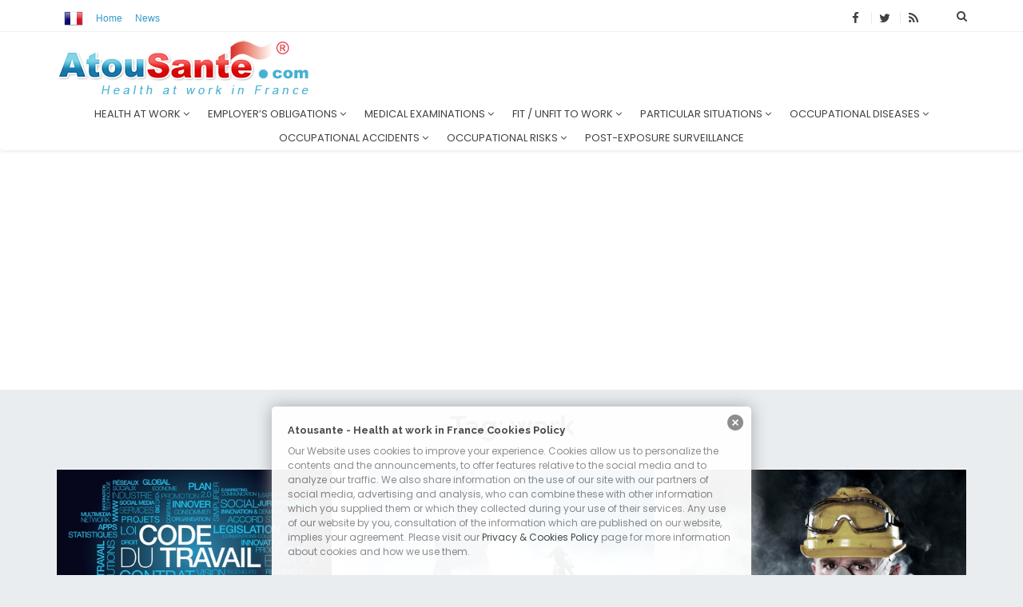

--- FILE ---
content_type: text/html; charset=UTF-8
request_url: https://www.atousante.com/en/tag/work/page/2/
body_size: 14297
content:
<!DOCTYPE html>
<html dir="ltr" lang="en-GB"
	prefix="og: https://ogp.me/ns#" >

<head>
	<meta charset="UTF-8">
	<meta name="viewport" content="width=device-width, initial-scale=1">	
	<link rel="stylesheet" type="text/css" media="all" href="https://www.atousante.com/en/wp-content/themes/azumi/style.css" />
	<link rel="pingback" href="https://www.atousante.com/en/xmlrpc.php" />
	<title>work | Atousante - Health at work in France - Part 2</title>

		<!-- All in One SEO 4.2.2 -->
		<meta name="robots" content="noindex, nofollow, max-image-preview:large" />
		<link rel="canonical" href="https://www.atousante.com/en/tag/work/" />
		<link rel="prev" href="https://www.atousante.com/en/tag/work/" />
		<link rel="next" href="https://www.atousante.com/en/tag/work/page/3/" />
		<script type="application/ld+json" class="aioseo-schema">
			{"@context":"https:\/\/schema.org","@graph":[{"@type":"WebSite","@id":"https:\/\/www.atousante.com\/en\/#website","url":"https:\/\/www.atousante.com\/en\/","name":"Atousante - Health at work in France","inLanguage":"en-GB","publisher":{"@id":"https:\/\/www.atousante.com\/en\/#organization"}},{"@type":"Organization","@id":"https:\/\/www.atousante.com\/en\/#organization","name":"Atousante","url":"https:\/\/www.atousante.com\/en\/","logo":{"@type":"ImageObject","@id":"https:\/\/www.atousante.com\/en\/#organizationLogo","url":"https:\/\/www.atousante.com\/en\/wp-content\/themes\/azumi\/assets\/images\/logo.png"},"image":{"@id":"https:\/\/www.atousante.com\/en\/#organizationLogo"}},{"@type":"BreadcrumbList","@id":"https:\/\/www.atousante.com\/en\/tag\/work\/page\/2\/#breadcrumblist","itemListElement":[{"@type":"ListItem","@id":"https:\/\/www.atousante.com\/en\/#listItem","position":1,"item":{"@type":"WebPage","@id":"https:\/\/www.atousante.com\/en\/","name":"Home","description":"AtouSante is a French website about occupational health administered by physicians with a deep expertise in the working environment. It provides employers, employees and physicians with information to better prevent occupational diseases. AtouSante also offers an English version which provides information on the specificities of the French occupational health system. - Part 2","url":"https:\/\/www.atousante.com\/en\/"},"nextItem":"https:\/\/www.atousante.com\/en\/tag\/work\/#listItem"},{"@type":"ListItem","@id":"https:\/\/www.atousante.com\/en\/tag\/work\/#listItem","position":2,"item":{"@type":"WebPage","@id":"https:\/\/www.atousante.com\/en\/tag\/work\/","name":"work","url":"https:\/\/www.atousante.com\/en\/tag\/work\/"},"previousItem":"https:\/\/www.atousante.com\/en\/#listItem"}]},{"@type":"CollectionPage","@id":"https:\/\/www.atousante.com\/en\/tag\/work\/page\/2\/#collectionpage","url":"https:\/\/www.atousante.com\/en\/tag\/work\/page\/2\/","name":"work | Atousante - Health at work in France - Part 2","inLanguage":"en-GB","isPartOf":{"@id":"https:\/\/www.atousante.com\/en\/#website"},"breadcrumb":{"@id":"https:\/\/www.atousante.com\/en\/tag\/work\/page\/2\/#breadcrumblist"}}]}
		</script>
		<!-- All in One SEO -->

                        <style type="text/css" media="screen" >
                                .socialwrap li.icon_text a img, .socialwrap li.iconOnly a img, .followwrap li.icon_text a img, .followwrap li.iconOnly a img{border-width:0 !important;background-color:none;}#follow.right {width:32px;position:fixed; right:0; top:100px;background-color:#878787;padding:10px 0;font-family:impact,charcoal,arial, helvetica,sans-serif;-moz-border-radius-topleft: 5px;-webkit-border-top-left-radius:5px;-moz-border-radius-bottomleft:5px;-webkit-border-bottom-left-radius:5px;border:2px solid #fff;border-right-width:0}#follow.right ul {padding:0; margin:0; list-style-type:none !important;font-size:24px;color:black;}
#follow.right ul li {padding-bottom:10px;list-style-type:none !important;padding-left:4px;padding-right:4px}
#follow img{border:none;}#follow.right ul li.follow {margin:0 4px;}
#follow.right ul li.follow img {border-width:0;display:block;overflow:hidden; background:transparent url(http://www.atousante.com/en/wp-content/plugins/share-and-follow/images/impact/follow-right.png) no-repeat -0px 0px;height:79px;width:20px;}
#follow.right ul li a {display:block;}
#follow.right ul li.follow span, #follow ul li a span {display:none}.share {margin:0 3px 3px 0;}
.phat span {display:inline;}
ul.row li {float:left;list-style-type:none;}
li.iconOnly a span.head {display:none}
#follow.left ul.size16 li.follow{margin:0px auto !important}
li.icon_text a {padding-left:0;margin-right:3px}
li.text_only a {background-image:none !important;padding-left:0;}
li.text_only a img {display:none;}
li.icon_text a span{background-image:none !important;padding-left:0 !important; }
li.iconOnly a span.head {display:none}
ul.socialwrap li {margin:0 3px 3px 0 !important;}
ul.socialwrap li a {text-decoration:none;}ul.row li {float:left;line-height:auto !important;}
ul.row li a img {padding:0}.size16 li a,.size24 li a,.size32 li a, .size48 li a, .size60 li a {display:block}ul.socialwrap {list-style-type:none !important;margin:0; padding:0;text-indent:0 !important;}
ul.socialwrap li {list-style-type:none !important;background-image:none;padding:0;list-style-image:none !important;}
ul.followwrap {list-style-type:none !important;margin:0; padding:0}
ul.followwrap li {margin-right:3px;margin-bottom:3px;list-style-type:none !important;}
#follow.right ul.followwrap li, #follow.left ul.followwrap li {margin-right:0px;margin-bottom:0px;}
.shareinpost {clear:both;padding-top:0px}.shareinpost ul.socialwrap {list-style-type:none !important;margin:0 !important; padding:0 !important}
.shareinpost ul.socialwrap li {padding-left:0 !important;background-image:none !important;margin-left:0 !important;list-style-type:none !important;text-indent:0 !important}
.socialwrap li.icon_text a img, .socialwrap li.iconOnly a img{border-width:0}ul.followrap li {list-style-type:none;list-style-image:none !important;}
div.clean {clear:left;}
div.display_none {display:none;}
                        </style>
                                                <style type="text/css" media="print" >
                                body {background: white;font-size: 12pt;color:black;}
 * {background-image:none;}
 #wrapper, #content {width: auto;margin: 0 5%;padding: 0;border: 0;float: none !important;color: black;background: transparent none;}
 a { text-decoration : underline; color : #0000ff; }
#menu, #navigation, #navi, .menu {display:none}
                        </style>
                        <link rel="image_src" href="" /> 
<link rel='dns-prefetch' href='//fonts.googleapis.com' />
<link rel='dns-prefetch' href='//s.w.org' />
<link rel="alternate" type="application/rss+xml" title="Atousante - Health at work in France &raquo; Feed" href="https://www.atousante.com/en/feed/" />
<link rel="alternate" type="application/rss+xml" title="Atousante - Health at work in France &raquo; Comments Feed" href="https://www.atousante.com/en/comments/feed/" />
<link rel="alternate" type="application/rss+xml" title="Atousante - Health at work in France &raquo; work Tag Feed" href="https://www.atousante.com/en/tag/work/feed/" />
<script type="text/javascript">
window._wpemojiSettings = {"baseUrl":"https:\/\/s.w.org\/images\/core\/emoji\/14.0.0\/72x72\/","ext":".png","svgUrl":"https:\/\/s.w.org\/images\/core\/emoji\/14.0.0\/svg\/","svgExt":".svg","source":{"concatemoji":"https:\/\/www.atousante.com\/en\/wp-includes\/js\/wp-emoji-release.min.js?ver=6.0.11"}};
/*! This file is auto-generated */
!function(e,a,t){var n,r,o,i=a.createElement("canvas"),p=i.getContext&&i.getContext("2d");function s(e,t){var a=String.fromCharCode,e=(p.clearRect(0,0,i.width,i.height),p.fillText(a.apply(this,e),0,0),i.toDataURL());return p.clearRect(0,0,i.width,i.height),p.fillText(a.apply(this,t),0,0),e===i.toDataURL()}function c(e){var t=a.createElement("script");t.src=e,t.defer=t.type="text/javascript",a.getElementsByTagName("head")[0].appendChild(t)}for(o=Array("flag","emoji"),t.supports={everything:!0,everythingExceptFlag:!0},r=0;r<o.length;r++)t.supports[o[r]]=function(e){if(!p||!p.fillText)return!1;switch(p.textBaseline="top",p.font="600 32px Arial",e){case"flag":return s([127987,65039,8205,9895,65039],[127987,65039,8203,9895,65039])?!1:!s([55356,56826,55356,56819],[55356,56826,8203,55356,56819])&&!s([55356,57332,56128,56423,56128,56418,56128,56421,56128,56430,56128,56423,56128,56447],[55356,57332,8203,56128,56423,8203,56128,56418,8203,56128,56421,8203,56128,56430,8203,56128,56423,8203,56128,56447]);case"emoji":return!s([129777,127995,8205,129778,127999],[129777,127995,8203,129778,127999])}return!1}(o[r]),t.supports.everything=t.supports.everything&&t.supports[o[r]],"flag"!==o[r]&&(t.supports.everythingExceptFlag=t.supports.everythingExceptFlag&&t.supports[o[r]]);t.supports.everythingExceptFlag=t.supports.everythingExceptFlag&&!t.supports.flag,t.DOMReady=!1,t.readyCallback=function(){t.DOMReady=!0},t.supports.everything||(n=function(){t.readyCallback()},a.addEventListener?(a.addEventListener("DOMContentLoaded",n,!1),e.addEventListener("load",n,!1)):(e.attachEvent("onload",n),a.attachEvent("onreadystatechange",function(){"complete"===a.readyState&&t.readyCallback()})),(e=t.source||{}).concatemoji?c(e.concatemoji):e.wpemoji&&e.twemoji&&(c(e.twemoji),c(e.wpemoji)))}(window,document,window._wpemojiSettings);
</script>
<style type="text/css">
img.wp-smiley,
img.emoji {
	display: inline !important;
	border: none !important;
	box-shadow: none !important;
	height: 1em !important;
	width: 1em !important;
	margin: 0 0.07em !important;
	vertical-align: -0.1em !important;
	background: none !important;
	padding: 0 !important;
}
</style>
	<link rel='stylesheet' id='cptr-css-css'  href='https://www.atousante.com/en/wp-content/plugins/custom-post-types-relationships-cptr/css/cptr.css?ver=2.5.1' type='text/css' media='all' />
<link rel='stylesheet' id='wp-block-library-css'  href='https://www.atousante.com/en/wp-includes/css/dist/block-library/style.min.css?ver=6.0.11' type='text/css' media='all' />
<style id='global-styles-inline-css' type='text/css'>
body{--wp--preset--color--black: #000000;--wp--preset--color--cyan-bluish-gray: #abb8c3;--wp--preset--color--white: #ffffff;--wp--preset--color--pale-pink: #f78da7;--wp--preset--color--vivid-red: #cf2e2e;--wp--preset--color--luminous-vivid-orange: #ff6900;--wp--preset--color--luminous-vivid-amber: #fcb900;--wp--preset--color--light-green-cyan: #7bdcb5;--wp--preset--color--vivid-green-cyan: #00d084;--wp--preset--color--pale-cyan-blue: #8ed1fc;--wp--preset--color--vivid-cyan-blue: #0693e3;--wp--preset--color--vivid-purple: #9b51e0;--wp--preset--gradient--vivid-cyan-blue-to-vivid-purple: linear-gradient(135deg,rgba(6,147,227,1) 0%,rgb(155,81,224) 100%);--wp--preset--gradient--light-green-cyan-to-vivid-green-cyan: linear-gradient(135deg,rgb(122,220,180) 0%,rgb(0,208,130) 100%);--wp--preset--gradient--luminous-vivid-amber-to-luminous-vivid-orange: linear-gradient(135deg,rgba(252,185,0,1) 0%,rgba(255,105,0,1) 100%);--wp--preset--gradient--luminous-vivid-orange-to-vivid-red: linear-gradient(135deg,rgba(255,105,0,1) 0%,rgb(207,46,46) 100%);--wp--preset--gradient--very-light-gray-to-cyan-bluish-gray: linear-gradient(135deg,rgb(238,238,238) 0%,rgb(169,184,195) 100%);--wp--preset--gradient--cool-to-warm-spectrum: linear-gradient(135deg,rgb(74,234,220) 0%,rgb(151,120,209) 20%,rgb(207,42,186) 40%,rgb(238,44,130) 60%,rgb(251,105,98) 80%,rgb(254,248,76) 100%);--wp--preset--gradient--blush-light-purple: linear-gradient(135deg,rgb(255,206,236) 0%,rgb(152,150,240) 100%);--wp--preset--gradient--blush-bordeaux: linear-gradient(135deg,rgb(254,205,165) 0%,rgb(254,45,45) 50%,rgb(107,0,62) 100%);--wp--preset--gradient--luminous-dusk: linear-gradient(135deg,rgb(255,203,112) 0%,rgb(199,81,192) 50%,rgb(65,88,208) 100%);--wp--preset--gradient--pale-ocean: linear-gradient(135deg,rgb(255,245,203) 0%,rgb(182,227,212) 50%,rgb(51,167,181) 100%);--wp--preset--gradient--electric-grass: linear-gradient(135deg,rgb(202,248,128) 0%,rgb(113,206,126) 100%);--wp--preset--gradient--midnight: linear-gradient(135deg,rgb(2,3,129) 0%,rgb(40,116,252) 100%);--wp--preset--duotone--dark-grayscale: url('#wp-duotone-dark-grayscale');--wp--preset--duotone--grayscale: url('#wp-duotone-grayscale');--wp--preset--duotone--purple-yellow: url('#wp-duotone-purple-yellow');--wp--preset--duotone--blue-red: url('#wp-duotone-blue-red');--wp--preset--duotone--midnight: url('#wp-duotone-midnight');--wp--preset--duotone--magenta-yellow: url('#wp-duotone-magenta-yellow');--wp--preset--duotone--purple-green: url('#wp-duotone-purple-green');--wp--preset--duotone--blue-orange: url('#wp-duotone-blue-orange');--wp--preset--font-size--small: 13px;--wp--preset--font-size--medium: 20px;--wp--preset--font-size--large: 36px;--wp--preset--font-size--x-large: 42px;}.has-black-color{color: var(--wp--preset--color--black) !important;}.has-cyan-bluish-gray-color{color: var(--wp--preset--color--cyan-bluish-gray) !important;}.has-white-color{color: var(--wp--preset--color--white) !important;}.has-pale-pink-color{color: var(--wp--preset--color--pale-pink) !important;}.has-vivid-red-color{color: var(--wp--preset--color--vivid-red) !important;}.has-luminous-vivid-orange-color{color: var(--wp--preset--color--luminous-vivid-orange) !important;}.has-luminous-vivid-amber-color{color: var(--wp--preset--color--luminous-vivid-amber) !important;}.has-light-green-cyan-color{color: var(--wp--preset--color--light-green-cyan) !important;}.has-vivid-green-cyan-color{color: var(--wp--preset--color--vivid-green-cyan) !important;}.has-pale-cyan-blue-color{color: var(--wp--preset--color--pale-cyan-blue) !important;}.has-vivid-cyan-blue-color{color: var(--wp--preset--color--vivid-cyan-blue) !important;}.has-vivid-purple-color{color: var(--wp--preset--color--vivid-purple) !important;}.has-black-background-color{background-color: var(--wp--preset--color--black) !important;}.has-cyan-bluish-gray-background-color{background-color: var(--wp--preset--color--cyan-bluish-gray) !important;}.has-white-background-color{background-color: var(--wp--preset--color--white) !important;}.has-pale-pink-background-color{background-color: var(--wp--preset--color--pale-pink) !important;}.has-vivid-red-background-color{background-color: var(--wp--preset--color--vivid-red) !important;}.has-luminous-vivid-orange-background-color{background-color: var(--wp--preset--color--luminous-vivid-orange) !important;}.has-luminous-vivid-amber-background-color{background-color: var(--wp--preset--color--luminous-vivid-amber) !important;}.has-light-green-cyan-background-color{background-color: var(--wp--preset--color--light-green-cyan) !important;}.has-vivid-green-cyan-background-color{background-color: var(--wp--preset--color--vivid-green-cyan) !important;}.has-pale-cyan-blue-background-color{background-color: var(--wp--preset--color--pale-cyan-blue) !important;}.has-vivid-cyan-blue-background-color{background-color: var(--wp--preset--color--vivid-cyan-blue) !important;}.has-vivid-purple-background-color{background-color: var(--wp--preset--color--vivid-purple) !important;}.has-black-border-color{border-color: var(--wp--preset--color--black) !important;}.has-cyan-bluish-gray-border-color{border-color: var(--wp--preset--color--cyan-bluish-gray) !important;}.has-white-border-color{border-color: var(--wp--preset--color--white) !important;}.has-pale-pink-border-color{border-color: var(--wp--preset--color--pale-pink) !important;}.has-vivid-red-border-color{border-color: var(--wp--preset--color--vivid-red) !important;}.has-luminous-vivid-orange-border-color{border-color: var(--wp--preset--color--luminous-vivid-orange) !important;}.has-luminous-vivid-amber-border-color{border-color: var(--wp--preset--color--luminous-vivid-amber) !important;}.has-light-green-cyan-border-color{border-color: var(--wp--preset--color--light-green-cyan) !important;}.has-vivid-green-cyan-border-color{border-color: var(--wp--preset--color--vivid-green-cyan) !important;}.has-pale-cyan-blue-border-color{border-color: var(--wp--preset--color--pale-cyan-blue) !important;}.has-vivid-cyan-blue-border-color{border-color: var(--wp--preset--color--vivid-cyan-blue) !important;}.has-vivid-purple-border-color{border-color: var(--wp--preset--color--vivid-purple) !important;}.has-vivid-cyan-blue-to-vivid-purple-gradient-background{background: var(--wp--preset--gradient--vivid-cyan-blue-to-vivid-purple) !important;}.has-light-green-cyan-to-vivid-green-cyan-gradient-background{background: var(--wp--preset--gradient--light-green-cyan-to-vivid-green-cyan) !important;}.has-luminous-vivid-amber-to-luminous-vivid-orange-gradient-background{background: var(--wp--preset--gradient--luminous-vivid-amber-to-luminous-vivid-orange) !important;}.has-luminous-vivid-orange-to-vivid-red-gradient-background{background: var(--wp--preset--gradient--luminous-vivid-orange-to-vivid-red) !important;}.has-very-light-gray-to-cyan-bluish-gray-gradient-background{background: var(--wp--preset--gradient--very-light-gray-to-cyan-bluish-gray) !important;}.has-cool-to-warm-spectrum-gradient-background{background: var(--wp--preset--gradient--cool-to-warm-spectrum) !important;}.has-blush-light-purple-gradient-background{background: var(--wp--preset--gradient--blush-light-purple) !important;}.has-blush-bordeaux-gradient-background{background: var(--wp--preset--gradient--blush-bordeaux) !important;}.has-luminous-dusk-gradient-background{background: var(--wp--preset--gradient--luminous-dusk) !important;}.has-pale-ocean-gradient-background{background: var(--wp--preset--gradient--pale-ocean) !important;}.has-electric-grass-gradient-background{background: var(--wp--preset--gradient--electric-grass) !important;}.has-midnight-gradient-background{background: var(--wp--preset--gradient--midnight) !important;}.has-small-font-size{font-size: var(--wp--preset--font-size--small) !important;}.has-medium-font-size{font-size: var(--wp--preset--font-size--medium) !important;}.has-large-font-size{font-size: var(--wp--preset--font-size--large) !important;}.has-x-large-font-size{font-size: var(--wp--preset--font-size--x-large) !important;}
</style>
<link rel='stylesheet' id='contact-form-7-css'  href='https://www.atousante.com/en/wp-content/plugins/contact-form-7/includes/css/styles.css?ver=5.6' type='text/css' media='all' />
<link rel='stylesheet' id='wp-downloadmanager-css'  href='https://www.atousante.com/en/wp-content/plugins/wp-downloadmanager/download-css.css?ver=1.68.8' type='text/css' media='all' />
<link rel='stylesheet' id='custom-style-css'  href='https://www.atousante.com/en/wp-content/themes/azumi/assets/css/custom.css?ver=6.0.11' type='text/css' media='all' />
<style id='custom-style-inline-css' type='text/css'>

		.btn-search:hover,
		p a:hover,
		a:hover, a:focus, a:active,
		#nav ul > li.dropdown:hover > a,
		#nav ul li.active > a,
		#nav ul li a:hover,
		a:hover span,
		.alt-post-foot .post-meta .alt-post-author a:hover,
		.alith-recent-comments-widget .alith-details strong,
		.site-pagination  span.current,
		#wp-calendar a
		{color: #3399cc !important;}

		.search-popup .search-top-bar-submit,
		a.back-to-top,
		.comment-wrapper #comments .form-submit input:hover
		{
			background: #3399cc !important;
		}
		.alttheme-background, #content .post-sticky .post-format-icon {
			background: #3399cc !important;
		}
		body {
		  background: #e9edf0 !important;
		  color: #414141 !important;
		}
		

	
</style>
<link rel='stylesheet' id='bootstrap-css'  href='https://www.atousante.com/en/wp-content/themes/azumi/assets/css/bootstrap.min.css?ver=1.0' type='text/css' media='all' />
<link rel='stylesheet' id='font-awesome-css'  href='https://www.atousante.com/en/wp-content/themes/azumi/assets/css/font-awesome.min.css?ver=1.0' type='text/css' media='all' />
<link rel='stylesheet' id='owl-carousel-css'  href='https://www.atousante.com/en/wp-content/themes/azumi/assets/css/owl.carousel.css?ver=1.0' type='text/css' media='all' />
<link rel='stylesheet' id='owl-theme-css'  href='https://www.atousante.com/en/wp-content/themes/azumi/assets/css/owl.theme.css?ver=1.0' type='text/css' media='all' />
<link rel='stylesheet' id='azumi-transitions-css'  href='https://www.atousante.com/en/wp-content/themes/azumi/assets/css/transitions.css?ver=1.0' type='text/css' media='all' />
<link rel='stylesheet' id='azumi-main-style-css'  href='https://www.atousante.com/en/wp-content/themes/azumi/assets/css/main-style.css?ver=1.0' type='text/css' media='all' />
<link rel='stylesheet' id='azumi-responsive-css'  href='https://www.atousante.com/en/wp-content/themes/azumi/assets/css/responsive.css?ver=1.0' type='text/css' media='all' />
<link rel='stylesheet' id='alith_theme_slug_fonts-css'  href='https://fonts.googleapis.com/css?family=Poppins%3A400%2C700%7CRaleway%3A300%2C400%2C600i%2C700%7CMerriweather%3A300%2C400%2C600i&#038;subset=latin%2Clatin-ext' type='text/css' media='all' />
<script type='text/javascript' src='https://www.atousante.com/en/wp-includes/js/jquery/jquery.min.js?ver=3.6.0' id='jquery-core-js'></script>
<script type='text/javascript' src='https://www.atousante.com/en/wp-includes/js/jquery/jquery-migrate.min.js?ver=3.3.2' id='jquery-migrate-js'></script>
<link rel="https://api.w.org/" href="https://www.atousante.com/en/wp-json/" /><link rel="alternate" type="application/json" href="https://www.atousante.com/en/wp-json/wp/v2/tags/4529" /><link rel="EditURI" type="application/rsd+xml" title="RSD" href="https://www.atousante.com/en/xmlrpc.php?rsd" />
<link rel="wlwmanifest" type="application/wlwmanifest+xml" href="https://www.atousante.com/en/wp-includes/wlwmanifest.xml" /> 
<meta name="generator" content="WordPress 6.0.11" />
<style type="text/css" media="screen">
  #cookie-law {  
  position: fixed;
  bottom: 0px;
  left: 0;
  right: 0;
  text-align: center;
  z-index:9999; 
}

#cookie-law > div {  
  background:#fff; 
  opacity:0.95; 
  width:75% !important;
  padding:20px;
  max-width: 600px;
  margin:auto;
  display: inline-block;
  text-align: left !important;
  border-radius:5px 5px 0 0;
  -moz-border-radius:5px 5px 0 0;
  -webkit-border-radius:5px 5px 0 0;
  -o-border-radius:5px 5px 0 0;
  box-shadow: 0px 0px 20px #A1A1A1;
  -webkit-box-shadow: 0px 0px 20px #A1A1A1;
  -moz-box-shadow: 0px 0px 20px #A1A1A1;
  -o-box-shadow: 0px 0px 20px #A1A1A1; 
  position:relative;
}

#cookie-law h4 { padding: 0 !important; margin:0 0 8px !important; text-align:left !important; font-size:13px !important; color:#444; 
}
#cookie-law p { padding: 0 !important; margin:0 !important; text-align:left !important; font-size:12px !important; line-height: 18px !important; color:#888;
}

a.close-cookie-banner {
  position: absolute;
  top:0px;
  right:0px;
  margin:10px;
  display:block;
  width:20px;
  height:20px;
  background:url(http://www.atousante.com/en/wp-content/plugins/creare-eu-cookie-law-banner/images/close.png) no-repeat;
  background-size: 20px !important;
}

a.close-cookie-banner span {
  display:none !important;
}</style>
 <script type="text/javascript">//<![CDATA[
  function external_links_in_new_windows_loop() {
    if (!document.links) {
      document.links = document.getElementsByTagName('a');
    }
    var change_link = false;
    var force = '';
    var ignore = '';

    for (var t=0; t<document.links.length; t++) {
      var all_links = document.links[t];
      change_link = false;
      
      if(document.links[t].hasAttribute('onClick') == false) {
        // forced if the address starts with http (or also https), but does not link to the current domain
        if(all_links.href.search(/^http/) != -1 && all_links.href.search('www.atousante.com') == -1 && all_links.href.search(/^#/) == -1) {
          // console.log('Changed ' + all_links.href);
          change_link = true;
        }
          
        if(force != '' && all_links.href.search(force) != -1) {
          // forced
          // console.log('force ' + all_links.href);
          change_link = true;
        }
        
        if(ignore != '' && all_links.href.search(ignore) != -1) {
          // console.log('ignore ' + all_links.href);
          // ignored
          change_link = false;
        }

        if(change_link == true) {
          // console.log('Changed ' + all_links.href);
          document.links[t].setAttribute('onClick', 'javascript:window.open(\'' + all_links.href.replace(/'/g, '') + '\', \'_blank\', \'noopener\'); return false;');
          document.links[t].removeAttribute('target');
        }
      }
    }
  }
  
  // Load
  function external_links_in_new_windows_load(func)
  {  
    var oldonload = window.onload;
    if (typeof window.onload != 'function'){
      window.onload = func;
    } else {
      window.onload = function(){
        oldonload();
        func();
      }
    }
  }

  external_links_in_new_windows_load(external_links_in_new_windows_loop);
  //]]></script>

<script type="text/javascript" src="https://www.atousante.com/en/wp-content/plugins/si-captcha-for-wordpress/captcha/si_captcha.js?ver=1768626580"></script>
<!-- begin SI CAPTCHA Anti-Spam - login/register form style -->
<style type="text/css">
.si_captcha_small { width:175px; height:45px; padding-top:10px; padding-bottom:10px; }
.si_captcha_large { width:250px; height:60px; padding-top:10px; padding-bottom:10px; }
img#si_image_com { border-style:none; margin:0; padding-right:5px; float:left; }
img#si_image_reg { border-style:none; margin:0; padding-right:5px; float:left; }
img#si_image_log { border-style:none; margin:0; padding-right:5px; float:left; }
img#si_image_side_login { border-style:none; margin:0; padding-right:5px; float:left; }
img#si_image_checkout { border-style:none; margin:0; padding-right:5px; float:left; }
img#si_image_jetpack { border-style:none; margin:0; padding-right:5px; float:left; }
img#si_image_bbpress_topic { border-style:none; margin:0; padding-right:5px; float:left; }
.si_captcha_refresh { border-style:none; margin:0; vertical-align:bottom; }
div#si_captcha_input { display:block; padding-top:15px; padding-bottom:5px; }
label#si_captcha_code_label { margin:0; }
input#si_captcha_code_input { width:65px; }
p#si_captcha_code_p { clear: left; padding-top:10px; }
.si-captcha-jetpack-error { color:#DC3232; }
</style>
<!-- end SI CAPTCHA Anti-Spam - login/register form style -->
<style type="text/css">.broken_link, a.broken_link {
	text-decoration: line-through;
}</style><link rel="icon" href="https://www.atousante.com/en/wp-content/uploads/2018/02/base-favicon.png" sizes="32x32" />
<link rel="icon" href="https://www.atousante.com/en/wp-content/uploads/2018/02/base-favicon.png" sizes="192x192" />
<link rel="apple-touch-icon" href="https://www.atousante.com/en/wp-content/uploads/2018/02/base-favicon.png" />
<meta name="msapplication-TileImage" content="https://www.atousante.com/en/wp-content/uploads/2018/02/base-favicon.png" />
	 
</head>


<body class="archive paged tag tag-work tag-4529 paged-2 tag-paged-2">
<div class="se-pre-con"></div>
<div class="dark-mark"></div>
		<div class="search-popup">
        <form role="search" method="get" id="searchform_topbar" class="search-top-bar-popup" action="https://www.atousante.com/en">
            <label>                
                <input class="search-field-top-bar" id="search-field-top-bar" placeholder="Type your search & hit enter" value="" name="s" type="search">
            </label>
            <button id="search-top-bar-submit" type="submit" class="search-top-bar-submit"><span class="fa fa-search"></span></button>
        </form>
    </div>
	
	<div id="off-canvas" class="off-canvas">	
		<span class="close-off-canvas pull-right"><i class="fa fa-times" aria-hidden="true"></i></span>
			</div> <!---.off-canvas--->
	
	<div id="wrapper">
		<header id="header" class="alt-header haslayout">
			<div class="topbar haslayout">
				<div class="container">
					<div class="new-slides pull-left col-lg-4 col-md-5 col-sm-6 col-xs-6">
													<div id="custom_html-3" class="widget_text sidebar-widget widget_custom_html clr"><div class="textwidget custom-html-widget"><ul class="top-nav">
	<li class=""><a href="https://www.atousante.com"><img src="https://www.atousante.com/wp-content/themes/azumi/assets/images/flag_fr.png" alt="Version française" width="24" height="24"></a></li>
	<li class=""><a href="https://www.atousante.com/en/">Home</a></li>
	<li class=""><a href="https://www.atousante.com/en/news">News</a></li>
</ul></div></div>			
												
					</div>
					<div class="search-social pull-right">
												<ul class="social-icon">
							                <li class="li-facebook"><a class="facebook" href="https://www.facebook.com/sante.travail" target="_blank" rel="alternate" title="Facebook"><i class="fa fa-facebook"></i></a></li>
                            <li class="li-twitter"><a class="twitter" href="https://twitter.com/AtouSante" target="_blank" rel="alternate" title="Twitter"><i class="fa fa-twitter"></i></a></li>
                            <li class="li-rss"><a class="rss" href="https://www.atousante.com/en/feed/" target="_blank" rel="alternate" title="Feed"><i class="fa fa-rss"></i></a></li>
                            						</ul>
																			<span class="btn-search fa fa-search icon-button-search"></span>
																														</div>
				</div>
			</div>
			<div class="clearfix"></div>
			<div class="container">
				<div class="logo-box haslayout">
					<strong class="logo">
						<a href="https://www.atousante.com/en/"  rel="home">
															<img src="https://www.atousante.com/en/wp-content/themes/azumi/assets/images/logo.png" alt="Atousante &#8211; Health at work in France" data-retina="https://www.atousante.com/en/wp-content/themes/azumi/assets/images/logo@2x.png" />
													</a>
					</strong>
					<span class="slogn"></span>
				</div>
			</div>
						<nav id="nav" class="navbar navbar-default affix-top" data-spy="affix" data-offset-top="205">
							<div class="navbar-header"> 
				<button type="button" class="navbar-toggle collapsed" data-toggle="collapse" data-target="#bs-example-navbar-collapse-1"> 
				  <span class="sr-only">MENU</span> 
				  <span class="icon-bar"></span> 
				  <span class="icon-bar"></span> 
				  <span class="icon-bar"></span> 
				</button>
				</div> 
									
				<div id="bs-example-navbar-collapse-1" class="collapse navbar-collapse"><ul id="menu-menu-thematique" class="nav navbar-nav"><li id="menu-item-15769" class="menu-item menu-item-type-taxonomy menu-item-object-category menu-item-has-children menu-item-15769 dropdown"><a title="Health at work" href="#" data-toggle="dropdown" class="dropdown-toggle" aria-haspopup="true">Health at work <i class="fa fa-angle-down" aria-hidden="true"></i>
</a>
<ul role="menu" class=" dropdown-menu">
	<li id="menu-item-16240" class="menu-item menu-item-type-taxonomy menu-item-object-category menu-item-16240"><a title="Occupational doctor" href="https://www.atousante.com/en/health-work/occupational-doctor/">Occupational doctor</a></li>
	<li id="menu-item-16365" class="menu-item menu-item-type-taxonomy menu-item-object-category menu-item-16365"><a title="Occupational health services" href="https://www.atousante.com/en/health-work/occupational-health-services/">Occupational health services</a></li>
</ul>
</li>
<li id="menu-item-16229" class="menu-item menu-item-type-taxonomy menu-item-object-category menu-item-has-children menu-item-16229 dropdown"><a title="Employer&#039;s obligations" href="#" data-toggle="dropdown" class="dropdown-toggle" aria-haspopup="true">Employer&#8217;s obligations <i class="fa fa-angle-down" aria-hidden="true"></i>
</a>
<ul role="menu" class=" dropdown-menu">
	<li id="menu-item-16230" class="menu-item menu-item-type-taxonomy menu-item-object-category menu-item-has-children menu-item-16230 dropdown"><a title="First aid organisation in the company" href="https://www.atousante.com/en/employer-obligations/first-aid-organization-company/">First aid organisation in the company</a>
	<ul role="menu" class=" dropdown-menu">
		<li id="menu-item-16364" class="menu-item menu-item-type-taxonomy menu-item-object-category menu-item-16364"><a title="Automated external defibrillator, AED" href="https://www.atousante.com/en/employer-obligations/first-aid-organization-company/automated-external-defibrillator/">Automated external defibrillator, AED</a></li>
	</ul>
</li>
	<li id="menu-item-16226" class="menu-item menu-item-type-taxonomy menu-item-object-category menu-item-16226"><a title="Health, safety and working conditions Committee" href="https://www.atousante.com/en/employer-obligations/health-safety-working-conditions-committee/">Health, safety and working conditions Committee</a></li>
	<li id="menu-item-16243" class="menu-item menu-item-type-taxonomy menu-item-object-category menu-item-16243"><a title="Single document for the evaluation of occupational risks" href="https://www.atousante.com/en/employer-obligations/single-document-evaluation-occupational-risks/">Single document for the evaluation of occupational risks</a></li>
	<li id="menu-item-16227" class="menu-item menu-item-type-taxonomy menu-item-object-category menu-item-16227"><a title="Carcinogenic and hazardous chemical agents : obligations of an employer" href="https://www.atousante.com/en/employer-obligations/carcinogenic-hazardous-chemical-agents-obligations-employer/">Carcinogenic and hazardous chemical agents : obligations of an employer</a></li>
	<li id="menu-item-16375" class="menu-item menu-item-type-taxonomy menu-item-object-category menu-item-16375"><a title="Painfulness of work" href="https://www.atousante.com/en/employer-obligations/painfulness-work/">Painfulness of work</a></li>
	<li id="menu-item-16231" class="menu-item menu-item-type-taxonomy menu-item-object-category menu-item-16231"><a title="Personal protective equipment, PPE" href="https://www.atousante.com/en/employer-obligations/personal-protective-equipment-ppe/">Personal protective equipment, PPE</a></li>
</ul>
</li>
<li id="menu-item-16234" class="menu-item menu-item-type-taxonomy menu-item-object-category menu-item-has-children menu-item-16234 dropdown"><a title="Medical examinations" href="#" data-toggle="dropdown" class="dropdown-toggle" aria-haspopup="true">Medical examinations <i class="fa fa-angle-down" aria-hidden="true"></i>
</a>
<ul role="menu" class=" dropdown-menu">
	<li id="menu-item-16245" class="menu-item menu-item-type-taxonomy menu-item-object-category menu-item-16245"><a title="2 differente medical surveillances" href="https://www.atousante.com/en/medical-examinations/differente-medical-surveillances/">2 differente medical surveillances</a></li>
	<li id="menu-item-16249" class="menu-item menu-item-type-taxonomy menu-item-object-category menu-item-16249"><a title="Compulsory and optional medical examinations" href="https://www.atousante.com/en/medical-examinations/compulsory-optional-medical-examination/">Compulsory and optional medical examinations</a></li>
	<li id="menu-item-16246" class="menu-item menu-item-type-taxonomy menu-item-object-category menu-item-16246"><a title="Medical record of occupational health" href="https://www.atousante.com/en/medical-examinations/medical-record-occupational-health/">Medical record of occupational health</a></li>
</ul>
</li>
<li id="menu-item-15768" class="menu-item menu-item-type-taxonomy menu-item-object-category menu-item-has-children menu-item-15768 dropdown"><a title="Fit / unfit to work" href="#" data-toggle="dropdown" class="dropdown-toggle" aria-haspopup="true">Fit / unfit to work <i class="fa fa-angle-down" aria-hidden="true"></i>
</a>
<ul role="menu" class=" dropdown-menu">
	<li id="menu-item-16256" class="menu-item menu-item-type-taxonomy menu-item-object-category menu-item-16256"><a title="Fit/unfit to work" href="https://www.atousante.com/en/fit-unfit/fit-unfit-work/">Fit/unfit to work</a></li>
	<li id="menu-item-16255" class="menu-item menu-item-type-taxonomy menu-item-object-category menu-item-has-children menu-item-16255 dropdown"><a title="Fit-up of work stations-redeployment" href="https://www.atousante.com/en/fit-unfit/fit-up-work-stations-redeployment/">Fit-up of work stations-redeployment</a>
	<ul role="menu" class=" dropdown-menu">
		<li id="menu-item-16271" class="menu-item menu-item-type-taxonomy menu-item-object-category menu-item-16271"><a title="Accommodation : redeployment" href="https://www.atousante.com/en/fit-unfit/fit-up-work-stations-redeployment/accommodation-redeployment/">Accommodation : redeployment</a></li>
		<li id="menu-item-16273" class="menu-item menu-item-type-taxonomy menu-item-object-category menu-item-16273"><a title="Therapeutic part-time" href="https://www.atousante.com/en/fit-unfit/fit-up-work-stations-redeployment/therapeutic-part-time/">Therapeutic part-time</a></li>
		<li id="menu-item-16272" class="menu-item menu-item-type-taxonomy menu-item-object-category menu-item-16272"><a title="Accommodation : disability" href="https://www.atousante.com/en/fit-unfit/fit-up-work-stations-redeployment/accommodation-disability/">Accommodation : disability</a></li>
	</ul>
</li>
	<li id="menu-item-16254" class="menu-item menu-item-type-taxonomy menu-item-object-category menu-item-16254"><a title="No deployment solutions" href="https://www.atousante.com/en/fit-unfit/no-deployment-solutions/">No deployment solutions</a></li>
</ul>
</li>
<li id="menu-item-16233" class="menu-item menu-item-type-taxonomy menu-item-object-category menu-item-has-children menu-item-16233 dropdown"><a title="Particular situations" href="#" data-toggle="dropdown" class="dropdown-toggle" aria-haspopup="true">Particular situations <i class="fa fa-angle-down" aria-hidden="true"></i>
</a>
<ul role="menu" class=" dropdown-menu">
	<li id="menu-item-16359" class="menu-item menu-item-type-taxonomy menu-item-object-category menu-item-16359"><a title="Pregnant women" href="https://www.atousante.com/en/particular-situations/pregnant-women/">Pregnant women</a></li>
	<li id="menu-item-16360" class="menu-item menu-item-type-taxonomy menu-item-object-category menu-item-16360"><a title="Minor child" href="https://www.atousante.com/en/particular-situations/minor-child/">Minor child</a></li>
	<li id="menu-item-16363" class="menu-item menu-item-type-taxonomy menu-item-object-category menu-item-16363"><a title="Temporary worker" href="https://www.atousante.com/en/particular-situations/temporary-worker/">Temporary worker</a></li>
	<li id="menu-item-16362" class="menu-item menu-item-type-taxonomy menu-item-object-category menu-item-16362"><a title="Disabled worker" href="https://www.atousante.com/en/particular-situations/disabled-worker/">Disabled worker</a></li>
</ul>
</li>
<li id="menu-item-16228" class="menu-item menu-item-type-taxonomy menu-item-object-category menu-item-has-children menu-item-16228 dropdown"><a title="Occupational diseases" href="#" data-toggle="dropdown" class="dropdown-toggle" aria-haspopup="true">Occupational diseases <i class="fa fa-angle-down" aria-hidden="true"></i>
</a>
<ul role="menu" class=" dropdown-menu">
	<li id="menu-item-16353" class="menu-item menu-item-type-taxonomy menu-item-object-category menu-item-16353"><a title="List of the tables of occupational diseases" href="https://www.atousante.com/en/occupational-diseases/list-tables-occupational-diseases/">List of the tables of occupational diseases</a></li>
	<li id="menu-item-16352" class="menu-item menu-item-type-taxonomy menu-item-object-category menu-item-16352"><a title="Compensation of occupational diseases" href="https://www.atousante.com/en/occupational-diseases/compensation-occupational-diseases/">Compensation of occupational diseases</a></li>
	<li id="menu-item-16355" class="menu-item menu-item-type-taxonomy menu-item-object-category menu-item-16355"><a title="Recognition of occupational diseases" href="https://www.atousante.com/en/occupational-diseases/recognition-occupational-diseases/">Recognition of occupational diseases</a></li>
	<li id="menu-item-16357" class="menu-item menu-item-type-taxonomy menu-item-object-category menu-item-16357"><a title="Respiratory diseases recognised as occupational diseases" href="https://www.atousante.com/en/occupational-diseases/respiratory-diseases-occupational-diseases/">Respiratory diseases recognised as occupational diseases</a></li>
	<li id="menu-item-16384" class="menu-item menu-item-type-taxonomy menu-item-object-category menu-item-16384"><a title="Skin diseases recognised as occupational diseases" href="https://www.atousante.com/en/occupational-diseases/skin-diseases-occupational-diseases/">Skin diseases recognised as occupational diseases</a></li>
</ul>
</li>
<li id="menu-item-15767" class="menu-item menu-item-type-taxonomy menu-item-object-category menu-item-has-children menu-item-15767 dropdown"><a title="Occupational accidents" href="#" data-toggle="dropdown" class="dropdown-toggle" aria-haspopup="true">Occupational accidents <i class="fa fa-angle-down" aria-hidden="true"></i>
</a>
<ul role="menu" class=" dropdown-menu">
	<li id="menu-item-16369" class="menu-item menu-item-type-taxonomy menu-item-object-category menu-item-16369"><a title="Occupational accidents : definition" href="https://www.atousante.com/en/occupational-accidents/occupational-accidents-definition/">Occupational accidents : definition</a></li>
	<li id="menu-item-16358" class="menu-item menu-item-type-taxonomy menu-item-object-category menu-item-16358"><a title="Occupational accidents : formalities" href="https://www.atousante.com/en/occupational-accidents/occupational-accidents-formalities/">Occupational accidents : formalities</a></li>
	<li id="menu-item-16370" class="menu-item menu-item-type-taxonomy menu-item-object-category menu-item-16370"><a title="Recognition and compensation of occupational accidents" href="https://www.atousante.com/en/occupational-accidents/recognition-compensation-occupational-accidents/">Recognition and compensation of occupational accidents</a></li>
</ul>
</li>
<li id="menu-item-16232" class="menu-item menu-item-type-taxonomy menu-item-object-category menu-item-has-children menu-item-16232 dropdown"><a title="Occupational risks" href="#" data-toggle="dropdown" class="dropdown-toggle" aria-haspopup="true">Occupational risks <i class="fa fa-angle-down" aria-hidden="true"></i>
</a>
<ul role="menu" class=" dropdown-menu">
	<li id="menu-item-16281" class="menu-item menu-item-type-taxonomy menu-item-object-category menu-item-has-children menu-item-16281 dropdown"><a title="Chemical risk : carcinogenic, mutagenic, reprotoxic agents and hazardous chemical agents" href="https://www.atousante.com/en/occupational-risks/chemical-risk-carcinogenic-mutagenic-reprotoxic-agents-hazardous-chemical-agents/">Chemical risk : carcinogenic, mutagenic, reprotoxic agents and hazardous chemical agents</a>
	<ul role="menu" class=" dropdown-menu">
		<li id="menu-item-16290" class="menu-item menu-item-type-taxonomy menu-item-object-category menu-item-16290"><a title="Carcinogenic, mutagenic, reprotoxic : definition, prevention" href="https://www.atousante.com/en/occupational-risks/chemical-risk-carcinogenic-mutagenic-reprotoxic-agents-hazardous-chemical-agents/carcinogenic-mutagenic-reprotoxic-definition-prevention/">Carcinogenic, mutagenic, reprotoxic : definition, prevention</a></li>
		<li id="menu-item-16291" class="menu-item menu-item-type-taxonomy menu-item-object-category menu-item-16291"><a title="Hazardous chemical agents : definition, prevention" href="https://www.atousante.com/en/occupational-risks/chemical-risk-carcinogenic-mutagenic-reprotoxic-agents-hazardous-chemical-agents/hazardous-chemical-agents-definition-prevention/">Hazardous chemical agents : definition, prevention</a></li>
		<li id="menu-item-16293" class="menu-item menu-item-type-taxonomy menu-item-object-category menu-item-16293"><a title="Prevention for carcinogenic, mutagenic and reprotoxic and hazardous chemical agents" href="https://www.atousante.com/en/occupational-risks/chemical-risk-carcinogenic-mutagenic-reprotoxic-agents-hazardous-chemical-agents/prevention-carcinogenic-mutagenic-reprotoxic-hazardous-chemical-agents/">Prevention for carcinogenic, mutagenic and reprotoxic and hazardous chemical agents</a></li>
		<li id="menu-item-16295" class="menu-item menu-item-type-taxonomy menu-item-object-category menu-item-16295"><a title="Occupational exposure limit values, OELs" href="https://www.atousante.com/en/occupational-risks/chemical-risk-carcinogenic-mutagenic-reprotoxic-agents-hazardous-chemical-agents/occupational-exposure-limit-values-oels/">Occupational exposure limit values, OELs</a></li>
		<li id="menu-item-16292" class="menu-item menu-item-type-taxonomy menu-item-object-category menu-item-16292"><a title="Safety data sheet" href="https://www.atousante.com/en/occupational-risks/chemical-risk-carcinogenic-mutagenic-reprotoxic-agents-hazardous-chemical-agents/safety-data-sheet/">Safety data sheet</a></li>
		<li id="menu-item-16294" class="menu-item menu-item-type-taxonomy menu-item-object-category menu-item-16294"><a title="Chemicals : packaging, labelling, risk phrases" href="https://www.atousante.com/en/occupational-risks/chemical-risk-carcinogenic-mutagenic-reprotoxic-agents-hazardous-chemical-agents/chemicals-packaging-labelling-risk-phrases/">Chemicals : packaging, labelling, risk phrases</a></li>
		<li id="menu-item-16296" class="menu-item menu-item-type-taxonomy menu-item-object-category menu-item-16296"><a title="European legislation" href="https://www.atousante.com/en/occupational-risks/chemical-risk-carcinogenic-mutagenic-reprotoxic-agents-hazardous-chemical-agents/european-legislation/">European legislation</a></li>
	</ul>
</li>
	<li id="menu-item-16286" class="menu-item menu-item-type-taxonomy menu-item-object-category menu-item-has-children menu-item-16286 dropdown"><a title="Carcinogenic, mutagenic, reprotoxic" href="https://www.atousante.com/en/occupational-risks/carcinogenic-mutagenic-reprotoxic/">Carcinogenic, mutagenic, reprotoxic</a>
	<ul role="menu" class=" dropdown-menu">
		<li id="menu-item-16297" class="menu-item menu-item-type-taxonomy menu-item-object-category menu-item-16297"><a title="Asbestos" href="https://www.atousante.com/en/occupational-risks/carcinogenic-mutagenic-reprotoxic/amiante/">Asbestos</a></li>
	</ul>
</li>
	<li id="menu-item-16284" class="menu-item menu-item-type-taxonomy menu-item-object-category menu-item-has-children menu-item-16284 dropdown"><a title="Risks of infection" href="https://www.atousante.com/en/occupational-risks/risks-infection/">Risks of infection</a>
	<ul role="menu" class=" dropdown-menu">
		<li id="menu-item-18772" class="menu-item menu-item-type-taxonomy menu-item-object-category menu-item-18772"><a title="Travel medicine" href="https://www.atousante.com/en/occupational-risks/risks-infection/travel-medicine/">Travel medicine</a></li>
	</ul>
</li>
	<li id="menu-item-16288" class="menu-item menu-item-type-taxonomy menu-item-object-category menu-item-16288"><a title="Mental health" href="https://www.atousante.com/en/occupational-risks/mental-health/">Mental health</a></li>
	<li id="menu-item-16287" class="menu-item menu-item-type-taxonomy menu-item-object-category menu-item-16287"><a title="Physical risks" href="https://www.atousante.com/en/occupational-risks/physical-risks/">Physical risks</a></li>
	<li id="menu-item-16280" class="menu-item menu-item-type-taxonomy menu-item-object-category menu-item-16280"><a title="Nanoparticles" href="https://www.atousante.com/en/occupational-risks/nanoparticles/">Nanoparticles</a></li>
</ul>
</li>
<li id="menu-item-16238" class="menu-item menu-item-type-taxonomy menu-item-object-category menu-item-16238"><a title="Post-exposure surveillance" href="https://www.atousante.com/en/post-exposure-surveillance/">Post-exposure surveillance</a></li>
</ul></div>							</nav>
		</header>	


<div id="main" class="haslayout">
	<div id="twocolumns" class="container">
		<div class="row">
			<div class="archive-header">
			
	<div class="archive-title">
		<h2>
			Tag: work		</h2>
	</div>	
	
				
		
		
	</div>

<div id="content" class="col-lg-12 col-md-12 col-sm-12 col-xs-12">
	<div class="masonry masonry-columns-3">
	<!--THE LOOP-->
		<div class="masonry-item">
		<article class="alt-post">
							<figure class="post-media">
					<a title="Occupational accident, commuting accident : definitions"  href="https://www.atousante.com/en/occupational-accident-commuting-definition/"><img width="456" height="263" src="https://www.atousante.com/en/wp-content/uploads/2018/02/V3-Code-du-travail.jpg" class="attachment-post-thumbnail size-post-thumbnail wp-post-image" alt="" srcset="https://www.atousante.com/en/wp-content/uploads/2018/02/V3-Code-du-travail.jpg 456w, https://www.atousante.com/en/wp-content/uploads/2018/02/V3-Code-du-travail-300x173.jpg 300w" sizes="(max-width: 456px) 100vw, 456px" /></a>
				</figure>
						<!-- end media -->	
			<div class="alt-post-content">
				<h3><a class="post-title" title="Occupational accident, commuting accident : definitions" href="https://www.atousante.com/en/occupational-accident-commuting-definition/">Occupational accident, commuting accident : definitions</a></h3>
				
				<div class="description">
					<p>The définition of occupational accident and commuting accident is given by the article L.411 of French social security code. Bookmark on Delicious Dig...</p>
				</div>	
				
					
				<div class="alt-post-foot">
	<ul class="post-social-icons">
		<li>
			<a class="fb" href="https://www.facebook.com/sharer.php?u=https%3A%2F%2Fwww.atousante.com%2Fen%2Foccupational-accident-commuting-definition%2F%1F&t=" title="Share on Facebook" target="_blank">
				<i class="fa fa-facebook"></i>
			</a>
		</li>
		<li>
			<a class="tw" href="https://twitter.com/intent/tweet?source=https%3A%2F%2Fwww.atousante.com%2Fen%2Foccupational-accident-commuting-definition%2F%2F&text=%20https%3A%2F%2Fwww.atousante.com%2Fen%2Foccupational-accident-commuting-definition%2F" target="_blank" title="Tweet">
				<i class="fa fa-twitter"></i>
			</a>
		</li>
		<li>
			<a class="gp" href="https://plus.google.com/share?url=https%3A%2F%2Fwww.atousante.com%2Fen%2Foccupational-accident-commuting-definition%2F" target="_blank" title="Share on Google+">
				<i class="fa fa-google-plus" aria-hidden="true"></i>
			</a>
		</li>
		<li>
			<a title="Occupational accident, commuting accident : definitions" href="https://www.atousante.com/en/occupational-accident-commuting-definition/#respond">
				<i class="fa fa-comment"></i>
			</a>
		</li>
	</ul>
	<div class="pull-right post-meta">
		<span class="author"> <img alt='' src='https://secure.gravatar.com/avatar/?s=96&#038;d=mm&#038;r=g' srcset='https://secure.gravatar.com/avatar/?s=192&#038;d=mm&#038;r=g 2x' class='avatar avatar-96 photo avatar-default' height='96' width='96' loading='lazy'/> <a href="https://www.atousante.com/en/author/mtgiorgio/" title="Posts by mtgiorgio" rel="author">mtgiorgio</a> </span>
	</div>
</div>			</div>
		</article>	
	</div>
		<div class="masonry-item">
		<article class="alt-post">
							<figure class="post-media">
					<a title="The enterprise has to set up first aid in work situations"  href="https://www.atousante.com/en/enterprise-first-aid-work-situations/"><img width="462" height="260" src="https://www.atousante.com/en/wp-content/uploads/2018/02/V3-interrogation.jpg" class="attachment-post-thumbnail size-post-thumbnail wp-post-image" alt="" loading="lazy" srcset="https://www.atousante.com/en/wp-content/uploads/2018/02/V3-interrogation.jpg 462w, https://www.atousante.com/en/wp-content/uploads/2018/02/V3-interrogation-300x169.jpg 300w" sizes="(max-width: 462px) 100vw, 462px" /></a>
				</figure>
						<!-- end media -->	
			<div class="alt-post-content">
				<h3><a class="post-title" title="The enterprise has to set up first aid in work situations" href="https://www.atousante.com/en/enterprise-first-aid-work-situations/">The enterprise has to set up first aid in work situations</a></h3>
				
				<div class="description">
					<p>In case of serious accident, the  enterprise must call the emergency services system, in France  known as SAMU (Service d&#8217;Aide Médicale Urgente)...</p>
				</div>	
				
					
				<div class="alt-post-foot">
	<ul class="post-social-icons">
		<li>
			<a class="fb" href="https://www.facebook.com/sharer.php?u=https%3A%2F%2Fwww.atousante.com%2Fen%2Fenterprise-first-aid-work-situations%2F%1F&t=" title="Share on Facebook" target="_blank">
				<i class="fa fa-facebook"></i>
			</a>
		</li>
		<li>
			<a class="tw" href="https://twitter.com/intent/tweet?source=https%3A%2F%2Fwww.atousante.com%2Fen%2Fenterprise-first-aid-work-situations%2F%2F&text=%20https%3A%2F%2Fwww.atousante.com%2Fen%2Fenterprise-first-aid-work-situations%2F" target="_blank" title="Tweet">
				<i class="fa fa-twitter"></i>
			</a>
		</li>
		<li>
			<a class="gp" href="https://plus.google.com/share?url=https%3A%2F%2Fwww.atousante.com%2Fen%2Fenterprise-first-aid-work-situations%2F" target="_blank" title="Share on Google+">
				<i class="fa fa-google-plus" aria-hidden="true"></i>
			</a>
		</li>
		<li>
			<a title="The enterprise has to set up first aid in work situations" href="https://www.atousante.com/en/enterprise-first-aid-work-situations/#respond">
				<i class="fa fa-comment"></i>
			</a>
		</li>
	</ul>
	<div class="pull-right post-meta">
		<span class="author"> <img alt='' src='https://secure.gravatar.com/avatar/?s=96&#038;d=mm&#038;r=g' srcset='https://secure.gravatar.com/avatar/?s=192&#038;d=mm&#038;r=g 2x' class='avatar avatar-96 photo avatar-default' height='96' width='96' loading='lazy'/> <a href="https://www.atousante.com/en/author/mtgiorgio/" title="Posts by mtgiorgio" rel="author">mtgiorgio</a> </span>
	</div>
</div>			</div>
		</article>	
	</div>
		<div class="masonry-item">
		<article class="alt-post">
							<figure class="post-media">
					<a title="Recognition of an accident at work"  href="https://www.atousante.com/en/recognition-accident-work/"><img width="465" height="258" src="https://www.atousante.com/en/wp-content/uploads/2018/02/V3-Smiley.jpg" class="attachment-post-thumbnail size-post-thumbnail wp-post-image" alt="" loading="lazy" srcset="https://www.atousante.com/en/wp-content/uploads/2018/02/V3-Smiley.jpg 465w, https://www.atousante.com/en/wp-content/uploads/2018/02/V3-Smiley-300x166.jpg 300w" sizes="(max-width: 465px) 100vw, 465px" /></a>
				</figure>
						<!-- end media -->	
			<div class="alt-post-content">
				<h3><a class="post-title" title="Recognition of an accident at work" href="https://www.atousante.com/en/recognition-accident-work/">Recognition of an accident at work</a></h3>
				
				<div class="description">
					<p>The victim will receive compensation covering all costs if the accident is recognised as accident at work by the Primary Sickness Insurance Fund (call...</p>
				</div>	
				
					
				<div class="alt-post-foot">
	<ul class="post-social-icons">
		<li>
			<a class="fb" href="https://www.facebook.com/sharer.php?u=https%3A%2F%2Fwww.atousante.com%2Fen%2Frecognition-accident-work%2F%1F&t=" title="Share on Facebook" target="_blank">
				<i class="fa fa-facebook"></i>
			</a>
		</li>
		<li>
			<a class="tw" href="https://twitter.com/intent/tweet?source=https%3A%2F%2Fwww.atousante.com%2Fen%2Frecognition-accident-work%2F%2F&text=%20https%3A%2F%2Fwww.atousante.com%2Fen%2Frecognition-accident-work%2F" target="_blank" title="Tweet">
				<i class="fa fa-twitter"></i>
			</a>
		</li>
		<li>
			<a class="gp" href="https://plus.google.com/share?url=https%3A%2F%2Fwww.atousante.com%2Fen%2Frecognition-accident-work%2F" target="_blank" title="Share on Google+">
				<i class="fa fa-google-plus" aria-hidden="true"></i>
			</a>
		</li>
		<li>
			<a title="Recognition of an accident at work" href="https://www.atousante.com/en/recognition-accident-work/#comments">
				<i class="fa fa-comment"></i>
			</a>
		</li>
	</ul>
	<div class="pull-right post-meta">
		<span class="author"> <img alt='' src='https://secure.gravatar.com/avatar/?s=96&#038;d=mm&#038;r=g' srcset='https://secure.gravatar.com/avatar/?s=192&#038;d=mm&#038;r=g 2x' class='avatar avatar-96 photo avatar-default' height='96' width='96' loading='lazy'/> <a href="https://www.atousante.com/en/author/mtgiorgio/" title="Posts by mtgiorgio" rel="author">mtgiorgio</a> </span>
	</div>
</div>			</div>
		</article>	
	</div>
		<div class="masonry-item">
		<article class="alt-post">
							<figure class="post-media">
					<a title="Reinstatement visit after maternity leave"  href="https://www.atousante.com/en/reinstatement-visit-maternity-leave/"><img width="424" height="283" src="https://www.atousante.com/en/wp-content/uploads/2011/06/Fotolia-sthétoscope.jpg" class="attachment-post-thumbnail size-post-thumbnail wp-post-image" alt="Sthétoscope-Santé au travail" loading="lazy" srcset="https://www.atousante.com/en/wp-content/uploads/2011/06/Fotolia-sthétoscope.jpg 424w, https://www.atousante.com/en/wp-content/uploads/2011/06/Fotolia-sthétoscope-300x200.jpg 300w" sizes="(max-width: 424px) 100vw, 424px" /></a>
				</figure>
						<!-- end media -->	
			<div class="alt-post-content">
				<h3><a class="post-title" title="Reinstatement visit after maternity leave" href="https://www.atousante.com/en/reinstatement-visit-maternity-leave/">Reinstatement visit after maternity leave</a></h3>
				
				<div class="description">
					<p>The reinstatement visit is compulsory after a maternity leave, within 8 days of return to work.  Bookmark on Delicious Digg this post Recommend on Fac...</p>
				</div>	
				
					
				<div class="alt-post-foot">
	<ul class="post-social-icons">
		<li>
			<a class="fb" href="https://www.facebook.com/sharer.php?u=https%3A%2F%2Fwww.atousante.com%2Fen%2Freinstatement-visit-maternity-leave%2F%1F&t=" title="Share on Facebook" target="_blank">
				<i class="fa fa-facebook"></i>
			</a>
		</li>
		<li>
			<a class="tw" href="https://twitter.com/intent/tweet?source=https%3A%2F%2Fwww.atousante.com%2Fen%2Freinstatement-visit-maternity-leave%2F%2F&text=%20https%3A%2F%2Fwww.atousante.com%2Fen%2Freinstatement-visit-maternity-leave%2F" target="_blank" title="Tweet">
				<i class="fa fa-twitter"></i>
			</a>
		</li>
		<li>
			<a class="gp" href="https://plus.google.com/share?url=https%3A%2F%2Fwww.atousante.com%2Fen%2Freinstatement-visit-maternity-leave%2F" target="_blank" title="Share on Google+">
				<i class="fa fa-google-plus" aria-hidden="true"></i>
			</a>
		</li>
		<li>
			<a title="Reinstatement visit after maternity leave" href="https://www.atousante.com/en/reinstatement-visit-maternity-leave/#respond">
				<i class="fa fa-comment"></i>
			</a>
		</li>
	</ul>
	<div class="pull-right post-meta">
		<span class="author"> <img alt='' src='https://secure.gravatar.com/avatar/?s=96&#038;d=mm&#038;r=g' srcset='https://secure.gravatar.com/avatar/?s=192&#038;d=mm&#038;r=g 2x' class='avatar avatar-96 photo avatar-default' height='96' width='96' loading='lazy'/> <a href="https://www.atousante.com/en/author/mtgiorgio/" title="Posts by mtgiorgio" rel="author">mtgiorgio</a> </span>
	</div>
</div>			</div>
		</article>	
	</div>
		<div class="masonry-item">
		<article class="alt-post">
							<figure class="post-media">
					<a title="Occupational accident suffered by a temporary employee"  href="https://www.atousante.com/en/occupational-accident-suffered-temporary-employee/"><img width="424" height="283" src="https://www.atousante.com/en/wp-content/uploads/2018/02/V3-Travaux-dangereux.jpg" class="attachment-post-thumbnail size-post-thumbnail wp-post-image" alt="" loading="lazy" srcset="https://www.atousante.com/en/wp-content/uploads/2018/02/V3-Travaux-dangereux.jpg 424w, https://www.atousante.com/en/wp-content/uploads/2018/02/V3-Travaux-dangereux-300x200.jpg 300w" sizes="(max-width: 424px) 100vw, 424px" /></a>
				</figure>
						<!-- end media -->	
			<div class="alt-post-content">
				<h3><a class="post-title" title="Occupational accident suffered by a temporary employee" href="https://www.atousante.com/en/occupational-accident-suffered-temporary-employee/">Occupational accident suffered by a temporary employee</a></h3>
				
				<div class="description">
					<p>The occupational accidents and commuting accidents  are the main risk among the temporary workers. .An accident at work is a fortuitous event causing ...</p>
				</div>	
				
					
				<div class="alt-post-foot">
	<ul class="post-social-icons">
		<li>
			<a class="fb" href="https://www.facebook.com/sharer.php?u=https%3A%2F%2Fwww.atousante.com%2Fen%2Foccupational-accident-suffered-temporary-employee%2F%1F&t=" title="Share on Facebook" target="_blank">
				<i class="fa fa-facebook"></i>
			</a>
		</li>
		<li>
			<a class="tw" href="https://twitter.com/intent/tweet?source=https%3A%2F%2Fwww.atousante.com%2Fen%2Foccupational-accident-suffered-temporary-employee%2F%2F&text=%20https%3A%2F%2Fwww.atousante.com%2Fen%2Foccupational-accident-suffered-temporary-employee%2F" target="_blank" title="Tweet">
				<i class="fa fa-twitter"></i>
			</a>
		</li>
		<li>
			<a class="gp" href="https://plus.google.com/share?url=https%3A%2F%2Fwww.atousante.com%2Fen%2Foccupational-accident-suffered-temporary-employee%2F" target="_blank" title="Share on Google+">
				<i class="fa fa-google-plus" aria-hidden="true"></i>
			</a>
		</li>
		<li>
			<a title="Occupational accident suffered by a temporary employee" href="https://www.atousante.com/en/occupational-accident-suffered-temporary-employee/#respond">
				<i class="fa fa-comment"></i>
			</a>
		</li>
	</ul>
	<div class="pull-right post-meta">
		<span class="author"> <img alt='' src='https://secure.gravatar.com/avatar/?s=96&#038;d=mm&#038;r=g' srcset='https://secure.gravatar.com/avatar/?s=192&#038;d=mm&#038;r=g 2x' class='avatar avatar-96 photo avatar-default' height='96' width='96' loading='lazy'/> <a href="https://www.atousante.com/en/author/mtgiorgio/" title="Posts by mtgiorgio" rel="author">mtgiorgio</a> </span>
	</div>
</div>			</div>
		</article>	
	</div>
		<div class="masonry-item">
		<article class="alt-post">
							<figure class="post-media">
					<a title="The register of occupational accidents"  href="https://www.atousante.com/en/register-occupational-accident/"><img width="424" height="283" src="https://www.atousante.com/en/wp-content/uploads/2018/02/V3-Chantier.jpg" class="attachment-post-thumbnail size-post-thumbnail wp-post-image" alt="" loading="lazy" srcset="https://www.atousante.com/en/wp-content/uploads/2018/02/V3-Chantier.jpg 424w, https://www.atousante.com/en/wp-content/uploads/2018/02/V3-Chantier-300x200.jpg 300w" sizes="(max-width: 424px) 100vw, 424px" /></a>
				</figure>
						<!-- end media -->	
			<div class="alt-post-content">
				<h3><a class="post-title" title="The register of occupational accidents" href="https://www.atousante.com/en/register-occupational-accident/">The register of occupational accidents</a></h3>
				
				<div class="description">
					<p>If the employer so wishes, he may request access to a register of work-related accidents. It is the Pension insurance and health at work institution  ...</p>
				</div>	
				
					
				<div class="alt-post-foot">
	<ul class="post-social-icons">
		<li>
			<a class="fb" href="https://www.facebook.com/sharer.php?u=https%3A%2F%2Fwww.atousante.com%2Fen%2Fregister-occupational-accident%2F%1F&t=" title="Share on Facebook" target="_blank">
				<i class="fa fa-facebook"></i>
			</a>
		</li>
		<li>
			<a class="tw" href="https://twitter.com/intent/tweet?source=https%3A%2F%2Fwww.atousante.com%2Fen%2Fregister-occupational-accident%2F%2F&text=%20https%3A%2F%2Fwww.atousante.com%2Fen%2Fregister-occupational-accident%2F" target="_blank" title="Tweet">
				<i class="fa fa-twitter"></i>
			</a>
		</li>
		<li>
			<a class="gp" href="https://plus.google.com/share?url=https%3A%2F%2Fwww.atousante.com%2Fen%2Fregister-occupational-accident%2F" target="_blank" title="Share on Google+">
				<i class="fa fa-google-plus" aria-hidden="true"></i>
			</a>
		</li>
		<li>
			<a title="The register of occupational accidents" href="https://www.atousante.com/en/register-occupational-accident/#respond">
				<i class="fa fa-comment"></i>
			</a>
		</li>
	</ul>
	<div class="pull-right post-meta">
		<span class="author"> <img alt='' src='https://secure.gravatar.com/avatar/?s=96&#038;d=mm&#038;r=g' srcset='https://secure.gravatar.com/avatar/?s=192&#038;d=mm&#038;r=g 2x' class='avatar avatar-96 photo avatar-default' height='96' width='96' loading='lazy'/> <a href="https://www.atousante.com/en/author/mtgiorgio/" title="Posts by mtgiorgio" rel="author">mtgiorgio</a> </span>
	</div>
</div>			</div>
		</article>	
	</div>
		<div class="masonry-item">
		<article class="alt-post">
							<figure class="post-media">
					<a title="Reinstatement medical examination after occupational accident"  href="https://www.atousante.com/en/reinstatement-medical-examination-occupational-accident/"><img width="471" height="255" src="https://www.atousante.com/en/wp-content/uploads/2018/02/V3-Manutention.jpg" class="attachment-post-thumbnail size-post-thumbnail wp-post-image" alt="" loading="lazy" srcset="https://www.atousante.com/en/wp-content/uploads/2018/02/V3-Manutention.jpg 471w, https://www.atousante.com/en/wp-content/uploads/2018/02/V3-Manutention-300x162.jpg 300w" sizes="(max-width: 471px) 100vw, 471px" /></a>
				</figure>
						<!-- end media -->	
			<div class="alt-post-content">
				<h3><a class="post-title" title="Reinstatement medical examination after occupational accident" href="https://www.atousante.com/en/reinstatement-medical-examination-occupational-accident/">Reinstatement medical examination after occupational accident</a></h3>
				
				<div class="description">
					<p>The employer has to arrange a reinstatement visit with the occupational physician when worker has stopped to work at least for 30 days due to workplac...</p>
				</div>	
				
					
				<div class="alt-post-foot">
	<ul class="post-social-icons">
		<li>
			<a class="fb" href="https://www.facebook.com/sharer.php?u=https%3A%2F%2Fwww.atousante.com%2Fen%2Freinstatement-medical-examination-occupational-accident%2F%1F&t=" title="Share on Facebook" target="_blank">
				<i class="fa fa-facebook"></i>
			</a>
		</li>
		<li>
			<a class="tw" href="https://twitter.com/intent/tweet?source=https%3A%2F%2Fwww.atousante.com%2Fen%2Freinstatement-medical-examination-occupational-accident%2F%2F&text=%20https%3A%2F%2Fwww.atousante.com%2Fen%2Freinstatement-medical-examination-occupational-accident%2F" target="_blank" title="Tweet">
				<i class="fa fa-twitter"></i>
			</a>
		</li>
		<li>
			<a class="gp" href="https://plus.google.com/share?url=https%3A%2F%2Fwww.atousante.com%2Fen%2Freinstatement-medical-examination-occupational-accident%2F" target="_blank" title="Share on Google+">
				<i class="fa fa-google-plus" aria-hidden="true"></i>
			</a>
		</li>
		<li>
			<a title="Reinstatement medical examination after occupational accident" href="https://www.atousante.com/en/reinstatement-medical-examination-occupational-accident/#respond">
				<i class="fa fa-comment"></i>
			</a>
		</li>
	</ul>
	<div class="pull-right post-meta">
		<span class="author"> <img alt='' src='https://secure.gravatar.com/avatar/?s=96&#038;d=mm&#038;r=g' srcset='https://secure.gravatar.com/avatar/?s=192&#038;d=mm&#038;r=g 2x' class='avatar avatar-96 photo avatar-default' height='96' width='96' loading='lazy'/> <a href="https://www.atousante.com/en/author/mtgiorgio/" title="Posts by mtgiorgio" rel="author">mtgiorgio</a> </span>
	</div>
</div>			</div>
		</article>	
	</div>
		<div class="masonry-item">
		<article class="alt-post">
							<figure class="post-media">
					<a title="Formalities for the employee in case of occupational accident"  href="https://www.atousante.com/en/formalities-employee-occupational-accident/"><img width="425" height="283" src="https://www.atousante.com/en/wp-content/uploads/2018/02/V3-Masque-respiratoire.jpg" class="attachment-post-thumbnail size-post-thumbnail wp-post-image" alt="" loading="lazy" srcset="https://www.atousante.com/en/wp-content/uploads/2018/02/V3-Masque-respiratoire.jpg 425w, https://www.atousante.com/en/wp-content/uploads/2018/02/V3-Masque-respiratoire-300x200.jpg 300w" sizes="(max-width: 425px) 100vw, 425px" /></a>
				</figure>
						<!-- end media -->	
			<div class="alt-post-content">
				<h3><a class="post-title" title="Formalities for the employee in case of occupational accident" href="https://www.atousante.com/en/formalities-employee-occupational-accident/">Formalities for the employee in case of occupational accident</a></h3>
				
				<div class="description">
					<p>The victim of an occupational accident has to notify his work-relating accident according to the French Social Security code (article L. 441-1 ) Bookm...</p>
				</div>	
				
					
				<div class="alt-post-foot">
	<ul class="post-social-icons">
		<li>
			<a class="fb" href="https://www.facebook.com/sharer.php?u=https%3A%2F%2Fwww.atousante.com%2Fen%2Fformalities-employee-occupational-accident%2F%1F&t=" title="Share on Facebook" target="_blank">
				<i class="fa fa-facebook"></i>
			</a>
		</li>
		<li>
			<a class="tw" href="https://twitter.com/intent/tweet?source=https%3A%2F%2Fwww.atousante.com%2Fen%2Fformalities-employee-occupational-accident%2F%2F&text=%20https%3A%2F%2Fwww.atousante.com%2Fen%2Fformalities-employee-occupational-accident%2F" target="_blank" title="Tweet">
				<i class="fa fa-twitter"></i>
			</a>
		</li>
		<li>
			<a class="gp" href="https://plus.google.com/share?url=https%3A%2F%2Fwww.atousante.com%2Fen%2Fformalities-employee-occupational-accident%2F" target="_blank" title="Share on Google+">
				<i class="fa fa-google-plus" aria-hidden="true"></i>
			</a>
		</li>
		<li>
			<a title="Formalities for the employee in case of occupational accident" href="https://www.atousante.com/en/formalities-employee-occupational-accident/#respond">
				<i class="fa fa-comment"></i>
			</a>
		</li>
	</ul>
	<div class="pull-right post-meta">
		<span class="author"> <img alt='' src='https://secure.gravatar.com/avatar/?s=96&#038;d=mm&#038;r=g' srcset='https://secure.gravatar.com/avatar/?s=192&#038;d=mm&#038;r=g 2x' class='avatar avatar-96 photo avatar-default' height='96' width='96' loading='lazy'/> <a href="https://www.atousante.com/en/author/mtgiorgio/" title="Posts by mtgiorgio" rel="author">mtgiorgio</a> </span>
	</div>
</div>			</div>
		</article>	
	</div>
		<div class="masonry-item">
		<article class="alt-post">
							<figure class="post-media">
					<a title="Administrative formalities for the employer in case of occupational accident"  href="https://www.atousante.com/en/administrative-formalities-employer-occupational-accident/"><img width="693" height="173" src="https://www.atousante.com/en/wp-content/uploads/2018/02/V3-Des-questions.jpg" class="attachment-post-thumbnail size-post-thumbnail wp-post-image" alt="" loading="lazy" srcset="https://www.atousante.com/en/wp-content/uploads/2018/02/V3-Des-questions.jpg 693w, https://www.atousante.com/en/wp-content/uploads/2018/02/V3-Des-questions-300x75.jpg 300w" sizes="(max-width: 693px) 100vw, 693px" /></a>
				</figure>
						<!-- end media -->	
			<div class="alt-post-content">
				<h3><a class="post-title" title="Administrative formalities for the employer in case of occupational accident" href="https://www.atousante.com/en/administrative-formalities-employer-occupational-accident/">Administrative formalities for the employer in case of occupational accident</a></h3>
				
				<div class="description">
					<p>The formalities of declaration of an occupational accident are made by the employer, according to the French social security code. Bookmark on Delicio...</p>
				</div>	
				
					
				<div class="alt-post-foot">
	<ul class="post-social-icons">
		<li>
			<a class="fb" href="https://www.facebook.com/sharer.php?u=https%3A%2F%2Fwww.atousante.com%2Fen%2Fadministrative-formalities-employer-occupational-accident%2F%1F&t=" title="Share on Facebook" target="_blank">
				<i class="fa fa-facebook"></i>
			</a>
		</li>
		<li>
			<a class="tw" href="https://twitter.com/intent/tweet?source=https%3A%2F%2Fwww.atousante.com%2Fen%2Fadministrative-formalities-employer-occupational-accident%2F%2F&text=%20https%3A%2F%2Fwww.atousante.com%2Fen%2Fadministrative-formalities-employer-occupational-accident%2F" target="_blank" title="Tweet">
				<i class="fa fa-twitter"></i>
			</a>
		</li>
		<li>
			<a class="gp" href="https://plus.google.com/share?url=https%3A%2F%2Fwww.atousante.com%2Fen%2Fadministrative-formalities-employer-occupational-accident%2F" target="_blank" title="Share on Google+">
				<i class="fa fa-google-plus" aria-hidden="true"></i>
			</a>
		</li>
		<li>
			<a title="Administrative formalities for the employer in case of occupational accident" href="https://www.atousante.com/en/administrative-formalities-employer-occupational-accident/#respond">
				<i class="fa fa-comment"></i>
			</a>
		</li>
	</ul>
	<div class="pull-right post-meta">
		<span class="author"> <img alt='' src='https://secure.gravatar.com/avatar/?s=96&#038;d=mm&#038;r=g' srcset='https://secure.gravatar.com/avatar/?s=192&#038;d=mm&#038;r=g 2x' class='avatar avatar-96 photo avatar-default' height='96' width='96' loading='lazy'/> <a href="https://www.atousante.com/en/author/mtgiorgio/" title="Posts by mtgiorgio" rel="author">mtgiorgio</a> </span>
	</div>
</div>			</div>
		</article>	
	</div>
		<div class="masonry-item">
		<article class="alt-post">
							<figure class="post-media">
					<a title="Annual statistics of occupational accidents and occupational diseases in France"  href="https://www.atousante.com/en/annual-statistics-occupational-accidents-occupational-diseases-france/"><img width="447" height="268" src="https://www.atousante.com/en/wp-content/uploads/2018/02/V3-Documentation.jpg" class="attachment-post-thumbnail size-post-thumbnail wp-post-image" alt="" loading="lazy" srcset="https://www.atousante.com/en/wp-content/uploads/2018/02/V3-Documentation.jpg 447w, https://www.atousante.com/en/wp-content/uploads/2018/02/V3-Documentation-300x180.jpg 300w" sizes="(max-width: 447px) 100vw, 447px" /></a>
				</figure>
						<!-- end media -->	
			<div class="alt-post-content">
				<h3><a class="post-title" title="Annual statistics of occupational accidents and occupational diseases in France" href="https://www.atousante.com/en/annual-statistics-occupational-accidents-occupational-diseases-france/">Annual statistics of occupational accidents and occupational diseases in France</a></h3>
				
				<div class="description">
					<p>The number of occupational accidents remained stable in 2010, but the number of commuting accidents increased as much as the occupational diseases. Bo...</p>
				</div>	
				
					
				<div class="alt-post-foot">
	<ul class="post-social-icons">
		<li>
			<a class="fb" href="https://www.facebook.com/sharer.php?u=https%3A%2F%2Fwww.atousante.com%2Fen%2Fannual-statistics-occupational-accidents-occupational-diseases-france%2F%1F&t=" title="Share on Facebook" target="_blank">
				<i class="fa fa-facebook"></i>
			</a>
		</li>
		<li>
			<a class="tw" href="https://twitter.com/intent/tweet?source=https%3A%2F%2Fwww.atousante.com%2Fen%2Fannual-statistics-occupational-accidents-occupational-diseases-france%2F%2F&text=%20https%3A%2F%2Fwww.atousante.com%2Fen%2Fannual-statistics-occupational-accidents-occupational-diseases-france%2F" target="_blank" title="Tweet">
				<i class="fa fa-twitter"></i>
			</a>
		</li>
		<li>
			<a class="gp" href="https://plus.google.com/share?url=https%3A%2F%2Fwww.atousante.com%2Fen%2Fannual-statistics-occupational-accidents-occupational-diseases-france%2F" target="_blank" title="Share on Google+">
				<i class="fa fa-google-plus" aria-hidden="true"></i>
			</a>
		</li>
		<li>
			<a title="Annual statistics of occupational accidents and occupational diseases in France" href="https://www.atousante.com/en/annual-statistics-occupational-accidents-occupational-diseases-france/#respond">
				<i class="fa fa-comment"></i>
			</a>
		</li>
	</ul>
	<div class="pull-right post-meta">
		<span class="author"> <img alt='' src='https://secure.gravatar.com/avatar/?s=96&#038;d=mm&#038;r=g' srcset='https://secure.gravatar.com/avatar/?s=192&#038;d=mm&#038;r=g 2x' class='avatar avatar-96 photo avatar-default' height='96' width='96' loading='lazy'/> <a href="https://www.atousante.com/en/author/mtgiorgio/" title="Posts by mtgiorgio" rel="author">mtgiorgio</a> </span>
	</div>
</div>			</div>
		</article>	
	</div>
				
	<!--END LOOP-->
	</div> <!-- end the_post_list -->
	
<div class="site-pagination clr">
	<ul class='page-numbers'>
	<li><a class="prev page-numbers" href="https://www.atousante.com/en/tag/work/page/1/">&laquo;</a></li>
	<li><a class="page-numbers" href="https://www.atousante.com/en/tag/work/page/1/">1</a></li>
	<li><span aria-current="page" class="page-numbers current">2</span></li>
	<li><a class="page-numbers" href="https://www.atousante.com/en/tag/work/page/3/">3</a></li>
	<li><a class="next page-numbers" href="https://www.atousante.com/en/tag/work/page/3/">&raquo;</a></li>
</ul>
</div>






</div> <!-- end col-md-12 -->
		</div>
	</div>
</div> <!-----#main------>
 
<footer id="footer" class="haslayout">
		<div class="plugin-instagram">
			<div class="container-fluid">
				<div class="row bottom">
									</div>
			</div>
		</div>
		<div class="three-columns">
			<div class="container">
				<div class="row">
					<div class="col-lg-4 col-md-4 col-sm-4 col-xs-6 box-width">
													<div id="nav_menu-5" class="sidebar-widget widget_nav_menu clr"><div class="menu-menu-bas-de-page-1-container"><ul id="menu-menu-bas-de-page-1" class="menu"><li id="menu-item-16387" class="menu-item menu-item-type-post_type menu-item-object-page menu-item-16387"><a href="https://www.atousante.com/en/site-map/">Site map</a></li>
</ul></div></div><div id="search-4" class="sidebar-widget widget_search clr"><form role="search" method="get" class="search-form" action="https://www.atousante.com/en/">
				<label>
					<span class="screen-reader-text">Search for:</span>
					<input type="search" class="search-field" placeholder="Search &hellip;" value="" name="s" />
				</label>
				<input type="submit" class="search-submit" value="Search" />
			</form></div><div id="text-5" class="sidebar-widget widget_text clr">			<div class="textwidget"><!-- ADSENSE marge droite -->
<div id="sidebar-pub">
<script async src="//pagead2.googlesyndication.com/pagead/js/adsbygoogle.js"></script>
<ins class="adsbygoogle"
     style="display:inline-block;width:260px;height:600px"
     data-ad-client="ca-pub-0750569393293663"
     data-ad-slot="9275168977"></ins>
<script>
(adsbygoogle = window.adsbygoogle || []).push({});
</script>
</div>
<!-- /ADSENSE marge droite --></div>
		</div>			
											</div>
					<div class="col-lg-4 col-md-4 col-sm-4 col-xs-6 box-width">
													<div id="nav_menu-6" class="sidebar-widget widget_nav_menu clr"><div class="menu-menu-bas-de-page-2-container"><ul id="menu-menu-bas-de-page-2" class="menu"><li id="menu-item-16400" class="menu-item menu-item-type-post_type menu-item-object-page menu-item-16400"><a href="https://www.atousante.com/en/about-us/">About us</a></li>
</ul></div></div>			
											</div>
					<div class="col-lg-4 col-md-4 col-sm-4 col-xs-6 box-width">
													<div id="nav_menu-7" class="sidebar-widget widget_nav_menu clr"><div class="menu-menu-bas-de-page-3-container"><ul id="menu-menu-bas-de-page-3" class="menu"><li id="menu-item-16392" class="menu-item menu-item-type-post_type menu-item-object-page menu-item-16392"><a href="https://www.atousante.com/en/contact-us/">Contact Us</a></li>
</ul></div></div>			
											</div>
				</div>
			</div>
		</div>
		<div class="copyright">
			<div class="container">
								<p class="copyright">© 2018 <a href="https://www.atousante.com/en">AtouSante - Health at work in France</a> - All right reserved | Webdesign by <a href="https://www.codemedia.fr" title="Graphiste webdesigner freelance à lyon">Code Média</a></p>
							</div>
		</div>
	</footer>
									<a id="back-to-top" href="#" class="back-to-top" role="button" title="Top page" data-toggle="tooltip" data-placement="left">
			<i class="fa fa-angle-up" aria-hidden="true"></i>
		</a>
</div> <!--end #wrapper---->
<script type="text/javascript">
  var dropCookie = true;
  var cookieDuration = 14; 
  var cookieName = 'complianceCookie';
  var cookieValue = 'on';
    var privacyMessage = "";

  jQuery(document).ready(function($) {
    privacyMessage = jQuery('#hidden-cookie-message').html();
      	if(checkCookie(window.cookieName) != window.cookieValue){
  		createDiv(true); 
  		window.setTimeout(function() {
      		$('#cookie-law').fadeOut();
  		}, 999999999);
  	}
  });
</script>
<div id="hidden-cookie-message" style="display:none;">
  <div>
    <h4>Atousante - Health at work in France Cookies Policy</h4>
<p>Our Website uses cookies to improve your experience. Cookies allow us to personalize the contents and the announcements, to offer features relative to the social media and to analyze our traffic. We also share information on the use of our site with our partners of social media, advertising and analysis, who can combine these with other information which you supplied them or which they collected during your use of their services. Any use of our website by you, consultation of the information which are published on our website, implies your agreement. Please visit our <a rel="nofollow" href="https://www.atousante.com/en/privacy-cookies-policy/">Privacy &#038; Cookies Policy</a> page for more information about cookies and how we use them.</p>    <a class="close-cookie-banner" href="javascript:void(0);" onclick="jQuery(this).parent().parent().hide();"><span>Close</span></a>
  </div>
</div>
<script type='text/javascript' src='https://www.atousante.com/en/wp-includes/js/dist/vendor/regenerator-runtime.min.js?ver=0.13.9' id='regenerator-runtime-js'></script>
<script type='text/javascript' src='https://www.atousante.com/en/wp-includes/js/dist/vendor/wp-polyfill.min.js?ver=3.15.0' id='wp-polyfill-js'></script>
<script type='text/javascript' id='contact-form-7-js-extra'>
/* <![CDATA[ */
var wpcf7 = {"api":{"root":"https:\/\/www.atousante.com\/en\/wp-json\/","namespace":"contact-form-7\/v1"}};
/* ]]> */
</script>
<script type='text/javascript' src='https://www.atousante.com/en/wp-content/plugins/contact-form-7/includes/js/index.js?ver=5.6' id='contact-form-7-js'></script>
<script type='text/javascript' src='https://www.atousante.com/en/wp-content/plugins/creare-eu-cookie-law-banner/js/eu-cookie-law.js' id='eu-cookie-law-js'></script>
<script type='text/javascript' src='https://www.atousante.com/en/wp-content/themes/azumi/assets/js/bootstrap.min.js?ver=1.0' id='bootstrap-js'></script>
<script type='text/javascript' src='https://www.atousante.com/en/wp-content/themes/azumi/assets/js/owl.carousel.js?ver=1.0' id='owl-carousel-js'></script>
<script type='text/javascript' src='https://www.atousante.com/en/wp-content/themes/azumi/assets/js/isotope.pkgd.min.js?ver=1.0' id='isotope-pkgd-js'></script>
<script type='text/javascript' src='https://www.atousante.com/en/wp-content/themes/azumi/assets/js/isotop.js?ver=1.0' id='isotop-js'></script>
<script type='text/javascript' src='https://www.atousante.com/en/wp-content/themes/azumi/assets/js/theia-sticky-sidebar.js?ver=1.0' id='theia-sticky-js'></script>
<script type='text/javascript' src='https://www.atousante.com/en/wp-content/themes/azumi/assets/js/modernizr.js?ver=1.0' id='modernizr-js'></script>
<script type='text/javascript' src='https://www.atousante.com/en/wp-content/themes/azumi/assets/js/main.js?ver=1.0' id='azumi-main-js'></script>
<script type='text/javascript' src='https://www.atousante.com/en/wp-content/themes/azumi/assets/js/upload-media.js?ver=1.0' id='azumi-upload-media-js'></script>
	
</body>
</html>

--- FILE ---
content_type: text/html; charset=utf-8
request_url: https://www.google.com/recaptcha/api2/aframe
body_size: 266
content:
<!DOCTYPE HTML><html><head><meta http-equiv="content-type" content="text/html; charset=UTF-8"></head><body><script nonce="lir7gVo1Z3uhpzUSbWrYXw">/** Anti-fraud and anti-abuse applications only. See google.com/recaptcha */ try{var clients={'sodar':'https://pagead2.googlesyndication.com/pagead/sodar?'};window.addEventListener("message",function(a){try{if(a.source===window.parent){var b=JSON.parse(a.data);var c=clients[b['id']];if(c){var d=document.createElement('img');d.src=c+b['params']+'&rc='+(localStorage.getItem("rc::a")?sessionStorage.getItem("rc::b"):"");window.document.body.appendChild(d);sessionStorage.setItem("rc::e",parseInt(sessionStorage.getItem("rc::e")||0)+1);localStorage.setItem("rc::h",'1768626583682');}}}catch(b){}});window.parent.postMessage("_grecaptcha_ready", "*");}catch(b){}</script></body></html>

--- FILE ---
content_type: text/css
request_url: https://www.atousante.com/en/wp-content/themes/azumi/style.css
body_size: 173
content:
@CHARSET "ISO-8859-1";
/*
 Theme Name:	azumi
 Theme URI:		http://demo.alithemes.com/azumi
 Description:	Elegant Blog Theme
 Author:		Alithemes.com
 Author URI:	http://alithemes.com
 Version:		1.3.1
 License:		GNU General Public License v2 or later
 License URI:	http://www.gnu.org/licenses/gpl-2.0.html
 Tags:			post-formats, custom-colors, two-columns
 Text Domain:	azumi
*/

/* on affiche plus Google+ dans les archives de posts */
.post-social-icons .gp {
    display: none;
}
